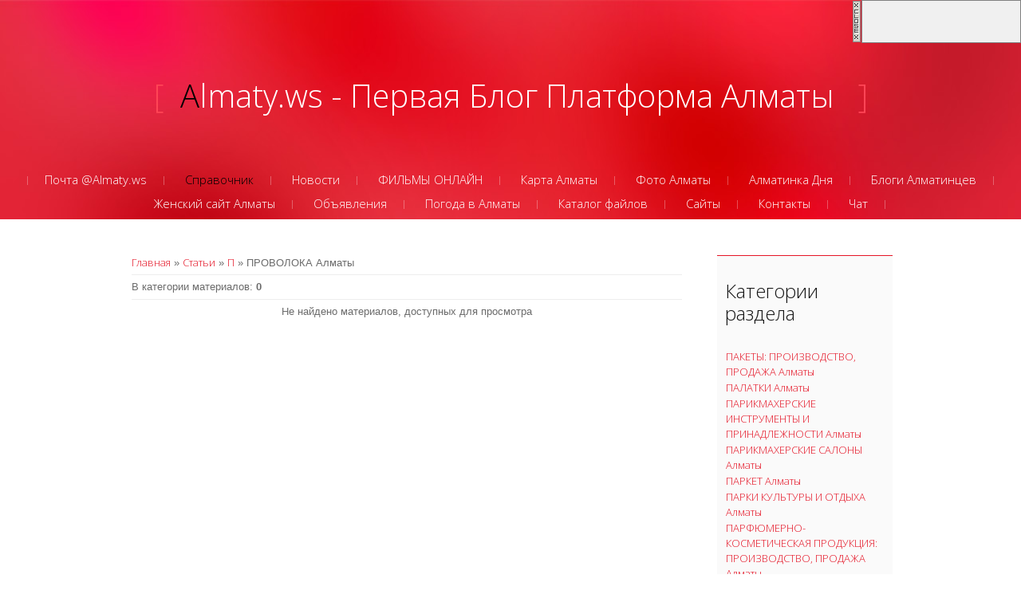

--- FILE ---
content_type: text/html; charset=UTF-8
request_url: https://almaty.ucoz.org/publ/p/provoloka_almaty/656
body_size: 10901
content:
<!DOCTYPE html>
<html>
<head>
	<meta charset="utf-8">
	<meta http-equiv="X-UA-Compatible" content="IE=edge,chrome=1">
	<meta name="viewport" content="width=device-width, initial-scale=1">
	<title>ПРОВОЛОКА Алматы - П - Справочник компаний Алматы, адреса Алматы, фирмы Алматы - Almaty Алматы</title>
	<!--[if lt IE 9]>
	<script type="text/javascript">
		var e = ("header,footer,article,aside,section,nav").split(',');
		for (var i = 0; i < e.length; i++) {
			document.createElement(e[i]);
		}
	</script>
	<![endif]-->
	<link href='//fonts.googleapis.com/css?family=Open+Sans:400,300&subset=latin,cyrillic' rel='stylesheet' type='text/css'>
	<link type="text/css" rel="StyleSheet" href="/.s/src/css/1074.css" />

	<link rel="stylesheet" href="/.s/src/base.min.css?v=221308" />
	<link rel="stylesheet" href="/.s/src/layer5.min.css?v=221308" />

	<script src="/.s/src/jquery-3.6.0.min.js"></script>
	
	<script src="/.s/src/uwnd.min.js?v=221308"></script>
	<script src="//s747.ucoz.net/cgi/uutils.fcg?a=uSD&ca=2&ug=999&isp=0&r=0.888430438922278"></script>
	<link rel="stylesheet" href="/.s/src/ulightbox/ulightbox.min.css" />
	<script src="/.s/src/ulightbox/ulightbox.min.js"></script>
	<script>
/* --- UCOZ-JS-DATA --- */
window.uCoz = {"language":"ru","ssid":"507326707536217276010","sign":{"7251":"Запрошенный контент не может быть загружен. Пожалуйста, попробуйте позже.","3125":"Закрыть","210178":"Замечания","5458":"Следующий","7254":"Изменить размер","3238":"Опции","7287":"Перейти на страницу с фотографией.","7252":"Предыдущий","5255":"Помощник","7253":"Начать слайд-шоу","10075":"Обязательны для выбора"},"country":"US","uLightboxType":1,"module":"publ","site":{"domain":null,"host":"almaty.ucoz.org","id":"falmaty"},"layerType":5};
/* --- UCOZ-JS-CODE --- */
function loginPopupForm(params = {}) { new _uWnd('LF', ' ', -250, -100, { closeonesc:1, resize:1 }, { url:'/index/40' + (params.urlParams ? '?'+params.urlParams : '') }) }
/* --- UCOZ-JS-END --- */
</script>

	<style>.UhideBlock{display:none; }</style>
</head>

<body>

<script src="/.s/t/1074/template.min.js"></script>
<!--U1AHEADER1Z--><header class="header">
<div class="logo-wrap">
 <a class="logo-b" href="http://almaty.ucoz.org/"><span class="logo-brk">[</span><span class="logo-name"><!-- <logo> -->Almaty.ws - Первая Блог Платформа Алматы<!-- </logo> --></span>
 <span class="logo-brk">]</span></a>
</div>

 <nav>
 <!-- <sblock_nmenu> -->

<div class="show-menu">Menu</div>
<div class="vert-menu"><!-- <sblock_nmenu> --><!-- <bc> --><div id="uNMenuDiv1" class="uMenuV"><ul class="uMenuRoot">
<li class="uWithSubmenu"><a  href="/index/besplatnaja_pochta_almaty_ws_v_almaty/0-10" ><span>Почта @Almaty.ws</span></a><ul>
<li><a  href="/index/otpravit_anonimno_pismo_v_almaty/0-38" ><span>Написать Анонимно</span></a></li></ul></li>
<li class="uWithSubmenu"><a class=" uMenuItemA" href="/publ" ><span>Справочник</span></a><ul>
<li><a  href="/publ/0-0-0-0-1" ><span>Добавить компанию или организацию</span></a></li></ul></li>
<li class="uWithSubmenu"><a  href="/news/" ><span>Новости</span></a><ul>
<li><a  href="/index/kak_dobavljat_novosti_stati_v_almaty/0-8" ><span>Как добавлять новость, статьи</span></a></li>
<li><a  href="/news/0-0-0-0-1" ><span>Добавить новость, статью</span></a></li>
<li><a  href="/index/intervyu/0-19" ><span>Дать Интервью</span></a></li></ul></li>
<li><a  href="/video" ><span>ФИЛЬМЫ ОНЛАЙН</span></a></li>
<li class="uWithSubmenu"><a  href="/index/karta_almaty/0-15" ><span>Карта Алматы</span></a><ul>
<li><a  href="/map/almaty.ws.rar" target="_blank"><span>Скачать карту Алматы</span></a></li></ul></li>
<li class="uWithSubmenu"><a  href="/index/fotogalereja/0-11" ><span>Фото Алматы</span></a><ul>
<li><a  href="/photo" ><span>Новые фото</span></a></li>
<li><a  href="/index/kak_dobavljat_fotografii_v_foto_galereju_sajta/0-9" ><span>Как добавлять фотографии</span></a></li></ul></li>
<li class="uWithSubmenu"><a  href="/photo/almaty_foto_devushki/4" ><span>Алматинка Дня</span></a><ul>
<li><a  href="/index/almatinka_dnja/0-7" ><span>Как стать Алматинкой Дня?</span></a></li>
<li><a  href="/photo/almaty_foto_devushki/4-1-0-0-4" ><span>Рейтинг Алматинок</span></a></li></ul></li>
<li class="uWithSubmenu"><a  href="/blog" ><span>Блоги Алматинцев</span></a><ul>
<li><a  href="/blog/0-0-0-0-1" ><span>Запостить в Блог</span></a></li></ul></li>
<li><a  href="http://Woman.Almaty.ws" target="_blank"><span>Женский сайт Алматы</span></a></li>
<li class="uWithSubmenu"><a  href="/board" ><span>Oбъявления</span></a><ul>
<li><a  href="/board/0-0-0-0-1" ><span>Добавить Объявление</span></a></li></ul></li>
<li><a  href="/index/pogoda_almaty/0-5" ><span>Погода в Алматы</span></a></li>
<li class="uWithSubmenu"><a  href="/load" ><span>Каталог файлов</span></a><ul>
<li><a  href="/load/referaty_na_russkom_almaty/8" ><span>Рефераты на русском языке</span></a></li>
<li><a  href="/load/referat_almaty/6" ><span>Рефераты на казахском языке</span></a></li>
<li><a  href="/index/vidzhety_almaty_ws/0-27" ><span>Виджеты Almaty.ws</span></a></li></ul></li>
<li class="uWithSubmenu"><a  href="/dir" ><span>Сайты</span></a><ul>
<li><a  href="/index/kak_dobavit_v_katalog_almaty/0-28" ><span>Как добавить Сайт</span></a></li>
<li><a  href="/dir/0-0-0-0-1" ><span>Добавить Сайт Алматы</span></a></li></ul></li>
<li class="uWithSubmenu"><a  href="/index/0-3" ><span>Контакты</span></a><ul>
<li><a  href="/index/reklama/0-34" ><span>Реклама на сайте</span></a></li>
<li><a  href="/index/partnery_portala/0-20" ><span>Партнеры портала</span></a></li>
<li><a  href="/index/futbolka/0-36" ><span>Бесплатные Футболки</span></a></li>
<li><a  href="/index/futbolka/0-35" ><span>Наши футболки</span></a></li>
<li class="uWithSubmenu"><a  href="/faq" ><span>Вопрос-ответ</span></a><ul>
<li><a  href="/faq/0-0-0-1" ><span>Задать Вопрос</span></a></li></ul></li>
<li><a  href="/index/konfaberlic/0-45" ><span>Как стать Консультантом Faberlic</span></a></li></ul></li>
<li><a  href="/index/chat_almaty_chaty_almaty_obshhenie_almaty/0-30" ><span>Чат</span></a></li></ul></div><!-- </bc> -->
<!-- </sblock_nmenu> --></div>
<!-- </sblock_nmenu> --> 
</nav>

 </header><!--/U1AHEADER1Z-->

<section class="middle clr">

<!-- <middle> -->
<section class="content">

	
		 <section class="sidebox srch">
				<div class="sidebox-bd">
		<div class="searchForm">
			<form onsubmit="this.sfSbm.disabled=true" method="get" style="margin:0" action="/search/">
				<div align="center" class="schQuery">
					<input type="text" name="q" maxlength="30" size="20" class="queryField" />
				</div>
				<div align="center" class="schBtn">
					<input type="submit" class="searchSbmFl" name="sfSbm" value="Найти" />
				</div>
				<input type="hidden" name="t" value="0">
			</form>
		</div></div>
		</section>
	 

	<!-- <body> --><table border="0" cellpadding="0" cellspacing="0" width="100%">
<tr>
<td width="80%"><a href="http://almaty.ucoz.org/"><!--<s5176>-->Главная<!--</s>--></a> &raquo; <a href="/publ/"><!--<s5208>-->Статьи<!--</s>--></a> &raquo; <a href="/publ/p/571">П</a> &raquo; ПРОВОЛОКА Алматы</td>
<td align="right" style="white-space: nowrap;"></td>
</tr>
</table>
<hr />
<table border="0" cellpadding="0" cellspacing="0" width="100%">
<tr>
<td width="60%"><!--<s5222>-->В категории материалов<!--</s>-->: <b>0</b></td>
<td align="right"></td>
</tr>
</table>
<hr />

<div align="center" class="noEntry">Не найдено материалов, доступных для просмотра</div>
	<style type="text/css">.cddk221 {position:absolute;right:0;top:0;}
	ul.a7b4dd8096befc1f3d1b66e9f081a61b{background:#FFFF99; border: 1px solid #515151 !important; width: 230px !important; padding: 0 !important; margin: 0 !important;}
	ul.a7b4dd8096befc1f3d1b66e9f081a61b li{font-family:Arial,Tahoma;list-style: none !important; padding: 3px !important; margin:0; text-align: left !important;}
	ul.a7b4dd8096befc1f3d1b66e9f081a61b h3{font-size: 14px; !important;margin:3px 0;}
	ul.a7b4dd8096befc1f3d1b66e9f081a61b a{color: #DB392B !important;}
	ul.a7b4dd8096befc1f3d1b66e9f081a61b p{margin:3px 0; !important;}
	ul.a7b4dd8096befc1f3d1b66e9f081a61b small{font-size: 12px; !important;}
	ul.a7b4dd8096befc1f3d1b66e9f081a61b p b{color: #006600; font-weight: normal;font-size: 12px;}
	</style>
	<script>function fddk221(a){try{document.getElementById("pddk221").style.display=a;}catch(e){}try{document.getElementById("ddk221").style.display=a;}catch(e){}}function f2ddk221(){fddk221('');}</script>
	<div id="pddk221"><table border="0" cellspacing="0" cellpadding="0" class="cddk221" id="ddk221" style="z-index:10000;width:212px"><tr><td valign="top" width="12"><a href="javascript:;" onclick="fddk221('none');return false;" title="Закрыть"><img alt="" src="/.s/img/ma/cv.gif" style="border:0;width:12px;height:54px;"></a></td><td style="width:200px;border:1px solid #808080;background:#F0F0F0;"><!--9c7ec26b--><script async='async' src='https://w.uptolike.com/widgets/v1/zp.js?pid=e75ad656524486cb6f5880815aae4088f4cb277f' type='text/javascript'></script><!--9c7ec26b--></td></tr></table></div>
<!-- </body> -->
</section>

<aside class="sidebar">
	<!--U1CLEFTER1Z--><!-- <block1> -->

<!-- </block1> -->

<!-- <block2> -->

<!-- </block2> -->

<!-- <block3> -->

<section class="sidebox">
 <div class="sidebox-ttl"><!-- <bt> --><!--<s5351>-->Категории раздела<!--</s>--><!-- </bt> --></div>
 <div class="sidebox-bd clr"><!-- <bc> --><table border="0" cellspacing="1" cellpadding="0" width="100%" class="catsTable"><tr>
					<td style="width:100%" class="catsTd" valign="top" id="cid572">
						<a href="/publ/p/pakety_proizvodstvo_prodazha_almaty/572" class="catName">ПАКЕТЫ: ПРОИЗВОДСТВО, ПРОДАЖА Алматы</a>  
					</td></tr><tr>
					<td style="width:100%" class="catsTd" valign="top" id="cid573">
						<a href="/publ/p/palatki_almaty/573" class="catName">ПАЛАТКИ Алматы</a>  
					</td></tr><tr>
					<td style="width:100%" class="catsTd" valign="top" id="cid574">
						<a href="/publ/p/parikmakherskie_instrumenty_i_prinadlezhnosti_almaty/574" class="catName">ПАРИКМАХЕРСКИЕ ИНСТРУМЕНТЫ И ПРИНАДЛЕЖНОСТИ Алматы</a>  
					</td></tr><tr>
					<td style="width:100%" class="catsTd" valign="top" id="cid575">
						<a href="/publ/p/parikmakherskie_salony_almaty/575" class="catName">ПАРИКМАХЕРСКИЕ САЛОНЫ Алматы</a>  
					</td></tr><tr>
					<td style="width:100%" class="catsTd" valign="top" id="cid576">
						<a href="/publ/p/parket_almaty/576" class="catName">ПАРКЕТ Алматы</a>  
					</td></tr><tr>
					<td style="width:100%" class="catsTd" valign="top" id="cid577">
						<a href="/publ/p/parki_kultury_i_otdykha_almaty/577" class="catName">ПАРКИ КУЛЬТУРЫ И ОТДЫХА Алматы</a>  
					</td></tr><tr>
					<td style="width:100%" class="catsTd" valign="top" id="cid578">
						<a href="/publ/p/parfjumerno_kosmeticheskaja_produkcija_proizvodstvo_prodazha_almaty/578" class="catName">ПАРФЮМЕРНО-КОСМЕТИЧЕСКАЯ ПРОДУКЦИЯ: ПРОИЗВОДСТВО, ПРОДАЖА Алматы</a>  
					</td></tr><tr>
					<td style="width:100%" class="catsTd" valign="top" id="cid579">
						<a href="/publ/p/parfjumerno_kosmeticheskoe_syre_almaty/579" class="catName">ПАРФЮМЕРНО-КОСМЕТИЧЕСКОЕ СЫРЬЕ Алматы</a>  
					</td></tr><tr>
					<td style="width:100%" class="catsTd" valign="top" id="cid580">
						<a href="/publ/p/patenty_i_patentovedenie_almaty/580" class="catName">ПАТЕНТЫ И ПАТЕНТОВЕДЕНИЕ Алматы</a>  
					</td></tr><tr>
					<td style="width:100%" class="catsTd" valign="top" id="cid581">
						<a href="/publ/p/pajalniki_oborudovanie_dlja_pajki_almaty/581" class="catName">ПАЯЛЬНИКИ, ОБОРУДОВАНИЕ ДЛЯ ПАЙКИ Алматы</a>  
					</td></tr><tr>
					<td style="width:100%" class="catsTd" valign="top" id="cid582">
						<a href="/publ/p/penoplasty_poroplasty_almaty/582" class="catName">ПЕНОПЛАСТЫ, ПОРОПЛАСТЫ Алматы</a>  
					</td></tr><tr>
					<td style="width:100%" class="catsTd" valign="top" id="cid583">
						<a href="/publ/p/penopolistirol_almaty/583" class="catName">ПЕНОПОЛИСТИРОЛ Алматы</a>  
					</td></tr><tr>
					<td style="width:100%" class="catsTd" valign="top" id="cid584">
						<a href="/publ/p/pensionnye_fondy_centry_po_vyplate_pensij_almaty/584" class="catName">ПЕНСИОННЫЕ ФОНДЫ, ЦЕНТРЫ ПО ВЫПЛАТЕ ПЕНСИЙ Алматы</a>  
					</td></tr><tr>
					<td style="width:100%" class="catsTd" valign="top" id="cid585">
						<a href="/publ/p/perevodcheskie_uslugi_almaty/585" class="catName">ПЕРЕВОДЧЕСКИЕ УСЛУГИ Алматы</a>  
					</td></tr><tr>
					<td style="width:100%" class="catsTd" valign="top" id="cid586">
						<a href="/publ/p/perepletnye_raboty_almaty/586" class="catName">ПЕРЕПЛЕТНЫЕ РАБОТЫ Алматы</a>  
					</td></tr><tr>
					<td style="width:100%" class="catsTd" valign="top" id="cid587">
						<a href="/publ/p/periodicheskaja_pechat_postavka_i_rasprostranenie_almaty/587" class="catName">ПЕРИОДИЧЕСКАЯ ПЕЧАТЬ: ПОСТАВКА И РАСПРОСТРАНЕНИЕ Алматы</a>  
					</td></tr><tr>
					<td style="width:100%" class="catsTd" valign="top" id="cid588">
						<a href="/publ/p/pesticidy_almaty/588" class="catName">ПЕСТИЦИДЫ Алматы</a>  
					</td></tr><tr>
					<td style="width:100%" class="catsTd" valign="top" id="cid589">
						<a href="/publ/p/pechati_i_shtampy_almaty/589" class="catName">ПЕЧАТИ И ШТАМПЫ Алматы</a>  
					</td></tr><tr>
					<td style="width:100%" class="catsTd" valign="top" id="cid590">
						<a href="/publ/p/pechi_bytovye_proizvodstvo_prodazha_remont_almaty/590" class="catName">ПЕЧИ БЫТОВЫЕ: ПРОИЗВОДСТВО, ПРОДАЖА, РЕМОНТ Алматы</a>  
					</td></tr><tr>
					<td style="width:100%" class="catsTd" valign="top" id="cid591">
						<a href="/publ/p/pechi_promyshlennye_proizvodstvo_prodazha_remont_almaty/591" class="catName">ПЕЧИ ПРОМЫШЛЕННЫЕ: ПРОИЗВОДСТВО, ПРОДАЖА, РЕМОНТ Алматы</a>  
					</td></tr><tr>
					<td style="width:100%" class="catsTd" valign="top" id="cid592">
						<a href="/publ/p/pivo_prodazha_almaty/592" class="catName">ПИВО: ПРОДАЖА Алматы</a>  
					</td></tr><tr>
					<td style="width:100%" class="catsTd" valign="top" id="cid593">
						<a href="/publ/p/pivo_proizvodstvo_almaty/593" class="catName">ПИВО: ПРОИЗВОДСТВО Алматы</a>  
					</td></tr><tr>
					<td style="width:100%" class="catsTd" valign="top" id="cid594">
						<a href="/publ/p/pivovarennaja_promyshlennost_oborudovanie_almaty/594" class="catName">ПИВОВАРЕННАЯ ПРОМЫШЛЕННОСТЬ: ОБОРУДОВАНИЕ Алматы</a>  
					</td></tr><tr>
					<td style="width:100%" class="catsTd" valign="top" id="cid595">
						<a href="/publ/p/pilomaterialy_almaty/595" class="catName">ПИЛОМАТЕРИАЛЫ Алматы</a>  
					</td></tr><tr>
					<td style="width:100%" class="catsTd" valign="top" id="cid596">
						<a href="/publ/p/pily_almaty/596" class="catName">ПИЛЫ Алматы</a>  
					</td></tr><tr>
					<td style="width:100%" class="catsTd" valign="top" id="cid597">
						<a href="/publ/p/pirotekhnicheskie_sredstva_almaty/597" class="catName">ПИРОТЕХНИЧЕСКИЕ СРЕДСТВА Алматы</a>  
					</td></tr><tr>
					<td style="width:100%" class="catsTd" valign="top" id="cid598">
						<a href="/publ/p/pirotekhnicheskie_uslugi_almaty/598" class="catName">ПИРОТЕХНИЧЕСКИЕ УСЛУГИ Алматы</a>  
					</td></tr><tr>
					<td style="width:100%" class="catsTd" valign="top" id="cid599">
						<a href="/publ/p/pishhevaja_produkcija_specializirovannye_magaziny_almaty/599" class="catName">ПИЩЕВАЯ ПРОДУКЦИЯ: СПЕЦИАЛИЗИРОВАННЫЕ МАГАЗИНЫ Алматы</a>  
					</td></tr><tr>
					<td style="width:100%" class="catsTd" valign="top" id="cid600">
						<a href="/publ/p/pishhevaja_promyshlennost_nauchnoe_proektno_konstruktorskoe_obespechenie_i_uslugi_almaty/600" class="catName">ПИЩЕВАЯ ПРОМЫШЛЕННОСТЬ: НАУЧНОЕ, ПРОЕКТНО-КОНСТРУКТОРСКОЕ ОБЕСПЕЧЕНИЕ И УСЛУГИ Алматы</a>  
					</td></tr><tr>
					<td style="width:100%" class="catsTd" valign="top" id="cid601">
						<a href="/publ/p/pishhevaja_promyshlennost_oborudovanie_almaty/601" class="catName">ПИЩЕВАЯ ПРОМЫШЛЕННОСТЬ: ОБОРУДОВАНИЕ Алматы</a>  
					</td></tr><tr>
					<td style="width:100%" class="catsTd" valign="top" id="cid602">
						<a href="/publ/p/plazmenno_ehnergeticheskie_sistemy_almaty/602" class="catName">ПЛАЗМЕННО-ЭНЕРГЕТИЧЕСКИЕ СИСТЕМЫ Алматы</a>  
					</td></tr><tr>
					<td style="width:100%" class="catsTd" valign="top" id="cid603">
						<a href="/publ/p/plastmassa_oborudovanie_dlja_proizvodstva_almaty/603" class="catName">ПЛАСТМАССА: ОБОРУДОВАНИЕ ДЛЯ ПРОИЗВОДСТВА Алматы</a>  
					</td></tr><tr>
					<td style="width:100%" class="catsTd" valign="top" id="cid604">
						<a href="/publ/p/plastmassovye_izdelija_almaty/604" class="catName">ПЛАСТМАССОВЫЕ ИЗДЕЛИЯ Алматы</a>  
					</td></tr><tr>
					<td style="width:100%" class="catsTd" valign="top" id="cid605">
						<a href="/publ/p/plenka_magnitnaja_almaty/605" class="catName">ПЛЕНКА МАГНИТНАЯ Алматы</a>  
					</td></tr><tr>
					<td style="width:100%" class="catsTd" valign="top" id="cid606">
						<a href="/publ/p/plenka_polimernaja_i_plenochnye_materialy_almaty/606" class="catName">ПЛЕНКА ПОЛИМЕРНАЯ И ПЛЕНОЧНЫЕ МАТЕРИАЛЫ Алматы</a>  
					</td></tr><tr>
					<td style="width:100%" class="catsTd" valign="top" id="cid607">
						<a href="/publ/p/pletenye_izdelija_almaty/607" class="catName">ПЛЕТЕНЫЕ ИЗДЕЛИЯ Алматы</a>  
					</td></tr><tr>
					<td style="width:100%" class="catsTd" valign="top" id="cid608">
						<a href="/publ/p/plity_gazovye_ehlektricheskie_proizvodstvo_prodazha_ustanovka_almaty/608" class="catName">ПЛИТЫ ГАЗОВЫЕ, ЭЛЕКТРИЧЕСКИЕ: ПРОИЗВОДСТВО, ПРОДАЖА, УСТАНОВКА Алматы</a>  
					</td></tr><tr>
					<td style="width:100%" class="catsTd" valign="top" id="cid609">
						<a href="/publ/p/plodoovoshhnaja_produkcija_almaty/609" class="catName">ПЛОДООВОЩНАЯ ПРОДУКЦИЯ Алматы</a>  
					</td></tr><tr>
					<td style="width:100%" class="catsTd" valign="top" id="cid610">
						<a href="/publ/p/plodoovoshhnye_konservy_prodazha_almaty/610" class="catName">ПЛОДООВОЩНЫЕ КОНСЕРВЫ: ПРОДАЖА Алматы</a>  
					</td></tr><tr>
					<td style="width:100%" class="catsTd" valign="top" id="cid611">
						<a href="/publ/p/plombirovochnye_ustrojstva_i_materialy_almaty/611" class="catName">ПЛОМБИРОВОЧНЫЕ УСТРОЙСТВА И МАТЕРИАЛЫ Алматы</a>  
					</td></tr><tr>
					<td style="width:100%" class="catsTd" valign="top" id="cid612">
						<a href="/publ/p/pnevmaticheskoe_oborudovanie_almaty/612" class="catName">ПНЕВМАТИЧЕСКОЕ ОБОРУДОВАНИЕ Алматы</a>  
					</td></tr><tr>
					<td style="width:100%" class="catsTd" valign="top" id="cid613">
						<a href="/publ/p/pogruzochno_razgruzochnoe_podemnoe_podemno_transportnoe_oborudovanie_almaty/613" class="catName">ПОГРУЗОЧНО-РАЗГРУЗОЧНОЕ, ПОДЪЕМНОЕ, ПОДЪЕМНО-ТРАНСПОРТНОЕ ОБОРУДОВАНИЕ Алматы</a>  
					</td></tr><tr>
					<td style="width:100%" class="catsTd" valign="top" id="cid614">
						<a href="/publ/p/pogruzochno_razgruzochnye_raboty_almaty/614" class="catName">ПОГРУЗОЧНО-РАЗГРУЗОЧНЫЕ РАБОТЫ Алматы</a>  
					</td></tr><tr>
					<td style="width:100%" class="catsTd" valign="top" id="cid615">
						<a href="/publ/p/podarki_prodazha_dostavka_almaty/615" class="catName">ПОДАРКИ: ПРОДАЖА, ДОСТАВКА Алматы</a>  
					</td></tr><tr>
					<td style="width:100%" class="catsTd" valign="top" id="cid616">
						<a href="/publ/p/podushki_almaty/616" class="catName">ПОДУШКИ Алматы</a>  
					</td></tr><tr>
					<td style="width:100%" class="catsTd" valign="top" id="cid617">
						<a href="/publ/p/podshipniki_almaty/617" class="catName">ПОДШИПНИКИ Алматы</a>  
					</td></tr><tr>
					<td style="width:100%" class="catsTd" valign="top" id="cid618">
						<a href="/publ/p/podshipniki_uzly_i_detali_almaty/618" class="catName">ПОДШИПНИКИ: УЗЛЫ И ДЕТАЛИ Алматы</a>  
					</td></tr><tr>
					<td style="width:100%" class="catsTd" valign="top" id="cid619">
						<a href="/publ/p/pozharnaja_tekhnika_i_protivopozharnoe_oborudovanie_almaty/619" class="catName">ПОЖАРНАЯ ТЕХНИКА И ПРОТИВОПОЖАРНОЕ ОБОРУДОВАНИЕ Алматы</a>  
					</td></tr><tr>
					<td style="width:100%" class="catsTd" valign="top" id="cid620">
						<a href="/publ/p/pozharnye_chasti_almaty/620" class="catName">ПОЖАРНЫЕ ЧАСТИ Алматы</a>  
					</td></tr><tr>
					<td style="width:100%" class="catsTd" valign="top" id="cid621">
						<a href="/publ/p/pokrytija_poverkhnostej_raboty_almaty/621" class="catName">ПОКРЫТИЯ ПОВЕРХНОСТЕЙ: РАБОТЫ Алматы</a>  
					</td></tr><tr>
					<td style="width:100%" class="catsTd" valign="top" id="cid622">
						<a href="/publ/p/pokrytija_poverkhnostej_tekhnologii_i_oborudovanie_dlja_nanesenija_almaty/622" class="catName">ПОКРЫТИЯ ПОВЕРХНОСТЕЙ: ТЕХНОЛОГИИ И ОБОРУДОВАНИЕ ДЛЯ НАНЕСЕНИЯ Алматы</a>  
					</td></tr><tr>
					<td style="width:100%" class="catsTd" valign="top" id="cid623">
						<a href="/publ/p/poligraficheskie_materialy_almaty/623" class="catName">ПОЛИГРАФИЧЕСКИЕ МАТЕРИАЛЫ Алматы</a>  
					</td></tr><tr>
					<td style="width:100%" class="catsTd" valign="top" id="cid624">
						<a href="/publ/p/poligraficheskie_raboty_almaty/624" class="catName">ПОЛИГРАФИЧЕСКИЕ РАБОТЫ Алматы</a>  
					</td></tr><tr>
					<td style="width:100%" class="catsTd" valign="top" id="cid625">
						<a href="/publ/p/poligraficheskie_raboty_pechat_cennykh_bumag_almaty/625" class="catName">ПОЛИГРАФИЧЕСКИЕ РАБОТЫ: ПЕЧАТЬ ЦЕННЫХ БУМАГ Алматы</a>  
					</td></tr><tr>
					<td style="width:100%" class="catsTd" valign="top" id="cid626">
						<a href="/publ/p/poligraficheskoe_oborudovanie_prisposoblenija_almaty/626" class="catName">ПОЛИГРАФИЧЕСКОЕ ОБОРУДОВАНИЕ, ПРИСПОСОБЛЕНИЯ Алматы</a>  
					</td></tr><tr>
					<td style="width:100%" class="catsTd" valign="top" id="cid627">
						<a href="/publ/p/polimernye_materialy_proizvodstvo_izdelij_almaty/627" class="catName">ПОЛИМЕРНЫЕ МАТЕРИАЛЫ: ПРОИЗВОДСТВО ИЗДЕЛИЙ Алматы</a>  
					</td></tr><tr>
					<td style="width:100%" class="catsTd" valign="top" id="cid628">
						<a href="/publ/p/polimernye_materialy_ftoroplast_almaty/628" class="catName">ПОЛИМЕРНЫЕ МАТЕРИАЛЫ: ФТОРОПЛАСТ Алматы</a>  
					</td></tr><tr>
					<td style="width:100%" class="catsTd" valign="top" id="cid629">
						<a href="/publ/p/polimernye_kompozicionnye_mat_i_plastiki_oborudovanie_i_tekhnologii_dlja_proizvodstva_i_obrabotki/629" class="catName">ПОЛИМЕРНЫЕ, КОМПОЗИЦИОННЫЕ МАТ. И ПЛАСТИКИ: ОБОРУДОВАНИЕ И ТЕХНОЛОГИИ ДЛЯ ПРОИЗВОДСТВА И ОБРАБОТКИ</a>  
					</td></tr><tr>
					<td style="width:100%" class="catsTd" valign="top" id="cid630">
						<a href="/publ/p/poluprovodnikovye_materialy_i_polufabrikaty_iz_nikh_almaty/630" class="catName">ПОЛУПРОВОДНИКОВЫЕ МАТЕРИАЛЫ И ПОЛУФАБРИКАТЫ ИЗ НИХ Алматы</a>  
					</td></tr><tr>
					<td style="width:100%" class="catsTd" valign="top" id="cid631">
						<a href="/publ/p/porty_morskie_rechnye_almaty/631" class="catName">ПОРТЫ МОРСКИЕ, РЕЧНЫЕ Алматы</a>  
					</td></tr><tr>
					<td style="width:100%" class="catsTd" valign="top" id="cid632">
						<a href="/publ/p/posolstva_konsulstva_almaty/632" class="catName">ПОСОЛЬСТВА, КОНСУЛЬСТВА Алматы</a>  
					</td></tr><tr>
					<td style="width:100%" class="catsTd" valign="top" id="cid633">
						<a href="/publ/p/posuda_almaty/633" class="catName">ПОСУДА Алматы</a>  
					</td></tr><tr>
					<td style="width:100%" class="catsTd" valign="top" id="cid634">
						<a href="/publ/p/posuda_odnorazovaja_almaty/634" class="catName">ПОСУДА ОДНОРАЗОВАЯ Алматы</a>  
					</td></tr><tr>
					<td style="width:100%" class="catsTd" valign="top" id="cid635">
						<a href="/publ/p/posuda_plastmassovaja_almaty/635" class="catName">ПОСУДА ПЛАСТМАССОВАЯ Алматы</a>  
					</td></tr><tr>
					<td style="width:100%" class="catsTd" valign="top" id="cid636">
						<a href="/publ/p/posuda_stekljannaja_i_khrustalnaja_almaty/636" class="catName">ПОСУДА СТЕКЛЯННАЯ И ХРУСТАЛЬНАЯ Алматы</a>  
					</td></tr><tr>
					<td style="width:100%" class="catsTd" valign="top" id="cid637">
						<a href="/publ/p/posuda_farforo_fajansovaja_i_majolikovaja_almaty/637" class="catName">ПОСУДА ФАРФОРО-ФАЯНСОВАЯ И МАЙОЛИКОВАЯ Алматы</a>  
					</td></tr><tr>
					<td style="width:100%" class="catsTd" valign="top" id="cid638">
						<a href="/publ/p/posudo_khozjajstvennye_izdelija_almaty/638" class="catName">ПОСУДО-ХОЗЯЙСТВЕННЫЕ ИЗДЕЛИЯ Алматы</a>  
					</td></tr><tr>
					<td style="width:100%" class="catsTd" valign="top" id="cid639">
						<a href="/publ/p/pochtovye_otdelenija_sluzhby_almaty/639" class="catName">ПОЧТОВЫЕ ОТДЕЛЕНИЯ, СЛУЖБЫ Алматы</a>  
					</td></tr><tr>
					<td style="width:100%" class="catsTd" valign="top" id="cid640">
						<a href="/publ/p/pochtovye_uslugi_almaty/640" class="catName">ПОЧТОВЫЕ УСЛУГИ Алматы</a>  
					</td></tr><tr>
					<td style="width:100%" class="catsTd" valign="top" id="cid641">
						<a href="/publ/p/pravookhranitelnye_organy_almaty/641" class="catName">ПРАВООХРАНИТЕЛЬНЫЕ ОРГАНЫ Алматы</a>  
					</td></tr><tr>
					<td style="width:100%" class="catsTd" valign="top" id="cid642">
						<a href="/publ/p/prachechnye_uslugi_almaty/642" class="catName">ПРАЧЕЧНЫЕ УСЛУГИ Алматы</a>  
					</td></tr><tr>
					<td style="width:100%" class="catsTd" valign="top" id="cid643">
						<a href="/publ/p/prachechnye_oborudovanie_almaty/643" class="catName">ПРАЧЕЧНЫЕ: ОБОРУДОВАНИЕ Алматы</a>  
					</td></tr><tr>
					<td style="width:100%" class="catsTd" valign="top" id="cid644">
						<a href="/publ/p/predstavitelstva_zarubezhnykh_firm_i_organizacij_sovmestnye_predprijatija_almaty/644" class="catName">ПРЕДСТАВИТЕЛЬСТВА ЗАРУБЕЖНЫХ ФИРМ И ОРГАНИЗАЦИЙ, СОВМЕСТНЫЕ ПРЕДПРИЯТИЯ Алматы</a>  
					</td></tr><tr>
					<td style="width:100%" class="catsTd" valign="top" id="cid645">
						<a href="/publ/p/predstavitelstva_mezhdunarodnykh_organizacij_almaty/645" class="catName">ПРЕДСТАВИТЕЛЬСТВА МЕЖДУНАРОДНЫХ ОРГАНИЗАЦИЙ Алматы</a>  
					</td></tr><tr>
					<td style="width:100%" class="catsTd" valign="top" id="cid646">
						<a href="/publ/p/prezentacionnye_sistemy_postavka_prodazha_almaty/646" class="catName">ПРЕЗЕНТАЦИОННЫЕ СИСТЕМЫ: ПОСТАВКА, ПРОДАЖА Алматы</a>  
					</td></tr><tr>
					<td style="width:100%" class="catsTd" valign="top" id="cid647">
						<a href="/publ/p/pressy_almaty/647" class="catName">ПРЕССЫ Алматы</a>  
					</td></tr><tr>
					<td style="width:100%" class="catsTd" valign="top" id="cid648">
						<a href="/publ/p/preformy_peht_almaty/648" class="catName">ПРЕФОРМЫ ПЭТ Алматы</a>  
					</td></tr><tr>
					<td style="width:100%" class="catsTd" valign="top" id="cid649">
						<a href="/publ/p/pribory_i_sredstva_avtomatiki_i_telemekhaniki_almaty/649" class="catName">ПРИБОРЫ И СРЕДСТВА АВТОМАТИКИ И ТЕЛЕМЕХАНИКИ Алматы</a>  
					</td></tr><tr>
					<td style="width:100%" class="catsTd" valign="top" id="cid650">
						<a href="/publ/p/pribory_izmeritelnye_kontrolja_i_regulirovanija_almaty/650" class="catName">ПРИБОРЫ ИЗМЕРИТЕЛЬНЫЕ, КОНТРОЛЯ И РЕГУЛИРОВАНИЯ Алматы</a>  
					</td></tr><tr>
					<td style="width:100%" class="catsTd" valign="top" id="cid651">
						<a href="/publ/p/pribory_poiska_povrezhdenij_almaty/651" class="catName">ПРИБОРЫ ПОИСКА ПОВРЕЖДЕНИЙ Алматы</a>  
					</td></tr><tr>
					<td style="width:100%" class="catsTd" valign="top" id="cid652">
						<a href="/publ/p/privody_almaty/652" class="catName">ПРИВОДЫ Алматы</a>  
					</td></tr><tr>
					<td style="width:100%" class="catsTd" valign="top" id="cid653">
						<a href="/publ/p/pricepy_polupricepy_almaty/653" class="catName">ПРИЦЕПЫ, ПОЛУПРИЦЕПЫ Алматы</a>  
					</td></tr><tr>
					<td style="width:100%" class="catsTd" valign="top" id="cid654">
						<a href="/publ/p/probki_kronenprobki_kryshki_kolpachki_ukuporochnye_almaty/654" class="catName">ПРОБКИ, КРОНЕНПРОБКИ, КРЫШКИ, КОЛПАЧКИ УКУПОРОЧНЫЕ Алматы</a>  
					</td></tr><tr>
					<td style="width:100%" class="catsTd" valign="top" id="cid655">
						<a href="/publ/p/provoda_almaty/655" class="catName">ПРОВОДА Алматы</a>  
					</td></tr><tr>
					<td style="width:100%" class="catsTd" valign="top" id="cid656">
						<a href="/publ/p/provoloka_almaty/656" class="catNameActive">ПРОВОЛОКА Алматы</a>  
					</td></tr><tr>
					<td style="width:100%" class="catsTd" valign="top" id="cid657">
						<a href="/publ/p/programmno_tekhnicheskie_kompleksy_almaty/657" class="catName">ПРОГРАММНО-ТЕХНИЧЕСКИЕ КОМПЛЕКСЫ Алматы</a>  
					</td></tr><tr>
					<td style="width:100%" class="catsTd" valign="top" id="cid658">
						<a href="/publ/p/produkty_pitanija_almaty/658" class="catName">ПРОДУКТЫ ПИТАНИЯ Алматы</a>  
					</td></tr><tr>
					<td style="width:100%" class="catsTd" valign="top" id="cid659">
						<a href="/publ/p/produkty_pitanija_postavka_almaty/659" class="catName">ПРОДУКТЫ ПИТАНИЯ: ПОСТАВКА Алматы</a>  
					</td></tr><tr>
					<td style="width:100%" class="catsTd" valign="top" id="cid660">
						<a href="/publ/p/proektirovanie_obektov_promyshlennogo_i_zhilishhno_grazhdanskogo_naznachenija_almaty/660" class="catName">ПРОЕКТИРОВАНИЕ ОБЪЕКТОВ ПРОМЫШЛЕННОГО И ЖИЛИЩНО-ГРАЖДАНСКОГО НАЗНАЧЕНИЯ Алматы</a>  
					</td></tr><tr>
					<td style="width:100%" class="catsTd" valign="top" id="cid661">
						<a href="/publ/p/proektirovanie_montazh_i_tekhobsluzhivanie_protivopozharnoj_i_okhrannoj_signalizacii_almaty/661" class="catName">ПРОЕКТИРОВАНИЕ, МОНТАЖ И ТЕХОБСЛУЖИВАНИЕ ПРОТИВОПОЖАРНОЙ И ОХРАННОЙ СИГНАЛИЗАЦИИ Алматы</a>  
					</td></tr><tr>
					<td style="width:100%" class="catsTd" valign="top" id="cid662">
						<a href="/publ/p/promyshlennye_poly_almaty/662" class="catName">ПРОМЫШЛЕННЫЕ ПОЛЫ Алматы</a>  
					</td></tr><tr>
					<td style="width:100%" class="catsTd" valign="top" id="cid663">
						<a href="/publ/p/protezno_ortopedicheskie_izdelija_almaty/663" class="catName">ПРОТЕЗНО-ОРТОПЕДИЧЕСКИЕ ИЗДЕЛИЯ Алматы</a>  
					</td></tr><tr>
					<td style="width:100%" class="catsTd" valign="top" id="cid664">
						<a href="/publ/p/profili_aljuminievye_almaty/664" class="catName">ПРОФИЛИ АЛЮМИНИЕВЫЕ Алматы</a>  
					</td></tr><tr>
					<td style="width:100%" class="catsTd" valign="top" id="cid665">
						<a href="/publ/p/profili_metallicheskie_almaty/665" class="catName">ПРОФИЛИ МЕТАЛЛИЧЕСКИЕ Алматы</a>  
					</td></tr><tr>
					<td style="width:100%" class="catsTd" valign="top" id="cid666">
						<a href="/publ/p/profili_metalloplastikovye_almaty/666" class="catName">ПРОФИЛИ МЕТАЛЛОПЛАСТИКОВЫЕ Алматы</a>  
					</td></tr><tr>
					<td style="width:100%" class="catsTd" valign="top" id="cid667">
						<a href="/publ/p/psikhologicheskaja_pomoshh_almaty/667" class="catName">ПСИХОЛОГИЧЕСКАЯ ПОМОЩЬ Алматы</a>  
					</td></tr><tr>
					<td style="width:100%" class="catsTd" valign="top" id="cid668">
						<a href="/publ/p/pticevodstvo_almaty/668" class="catName">ПТИЦЕВОДСТВО Алматы</a>  
					</td></tr><tr>
					<td style="width:100%" class="catsTd" valign="top" id="cid669">
						<a href="/publ/p/pticepererabatyvajushhaja_promyshlennost_oborudovanie_almaty/669" class="catName">ПТИЦЕПЕРЕРАБАТЫВАЮЩАЯ ПРОМЫШЛЕННОСТЬ: ОБОРУДОВАНИЕ Алматы</a>  
					</td></tr><tr>
					<td style="width:100%" class="catsTd" valign="top" id="cid670">
						<a href="/publ/p/pchelovodstvo_inventar_almaty/670" class="catName">ПЧЕЛОВОДСТВО: ИНВЕНТАРЬ Алматы</a>  
					</td></tr><tr>
					<td style="width:100%" class="catsTd" valign="top" id="cid671">
						<a href="/publ/p/pchelovodstvo_produkcija_almaty/671" class="catName">ПЧЕЛОВОДСТВО: ПРОДУКЦИЯ Алматы</a>  
					</td></tr></table><!-- </bc> --></div>
 </section>

<!-- </block3> -->

<!-- <block4> -->

<section class="sidebox">
 <div class="sidebox-ttl"><!-- <bt> --><!--<s5158>-->Вход на сайт<!--</s>--><!-- </bt> --></div>
 <div class="sidebox-bd clr"><!-- <bc> -->
		<script>
		sendFrm549036 = function( form, data = {} ) {
			var o   = $('#frmLg549036')[0];
			var pos = _uGetOffset(o);
			var o2  = $('#blk549036')[0];
			document.body.insertBefore(o2, document.body.firstChild);
			$(o2).css({top:(pos['top'])+'px',left:(pos['left'])+'px',width:o.offsetWidth+'px',height:o.offsetHeight+'px',display:''}).html('<div align="left" style="padding:5px;"><div class="myWinLoad"></div></div>');
			_uPostForm(form, { type:'POST', url:'/index/sub/', data, error:function() {
				$('#blk549036').html('<div align="" style="padding:10px;"><div class="myWinLoadSF" title="Невозможно выполнить запрос, попробуйте позже"></div></div>');
				_uWnd.alert('<div class="myWinError">Невозможно выполнить запрос, попробуйте позже</div>', '', {w:250, h:90, tm:3000, pad:'15px'} );
				setTimeout("$('#blk549036').css('display', 'none');", '1500');
			}});
			return false
		}
		
		</script>

		<div id="blk549036" style="border:1px solid #CCCCCC;position:absolute;z-index:82;background:url('/.s/img/fr/g.gif');display:none;"></div>

		<form id="frmLg549036" class="login-form local-auth" action="/index/sub/" method="post" onsubmit="return sendFrm549036(this)" data-submitter="sendFrm549036">
			
			
			<table border="0" cellspacing="1" cellpadding="0" width="100%">
			
			<tr><td class="login-form-label" width="20%" nowrap="nowrap">Логин:</td>
				<td class="login-form-val" ><input class="loginField" type="text" name="user" value="" size="20" autocomplete="username" style="width:100%;" maxlength="50"/></td></tr>
			<tr><td class="login-form-label">Пароль:</td>
				<td class="login-form-val"><input class="loginField" type="password" name="password" size="20" autocomplete="password" style="width:100%" maxlength="32"/></td></tr>
				
			</table>
			<table border="0" cellspacing="1" cellpadding="0" width="100%">
			<tr><td nowrap>
					<input id="remcategory" type="checkbox" name="rem" value="1" checked="checked"/><label for="remcategory">запомнить</label>
					</td>
				<td style="text-align:end" valign="top"><input class="loginButton" name="sbm" type="submit" value="Вход"/></td></tr>
			<tr><td class="login-form-links" colspan="2"><div style="text-align:center;"><a href="javascript:;" rel="nofollow" onclick="new _uWnd('Prm','Напоминание пароля',300,130,{ closeonesc:1 },{url:'/index/5'});return false;">Забыл пароль</a> | <a href="/index/3">Регистрация</a></div></td></tr>
			</table>
			
			<input type="hidden" name="a"    value="2" />
			<input type="hidden" name="ajax" value="1" />
			<input type="hidden" name="rnd"  value="036" />
			
			
		</form><!-- </bc> --></div>
 </section>

<!-- </block4> -->

<!-- <block5> -->

<!-- </block5> -->

<!-- <block6> -->

<!-- </block6> -->

<!-- <block7> -->

<!-- </block7> -->

<!-- <block8> -->

<section class="sidebox">
 <div class="sidebox-ttl"><!-- <bt> --><!--<s5207>-->Наш опрос<!--</s>--><!-- </bt> --></div>
 <div class="sidebox-bd clr"><!-- <bc> --><script>function pollnow866(){document.getElementById('PlBtn866').disabled=true;_uPostForm('pollform866',{url:'/poll/',type:'POST'});}function polll866(id,i){_uPostForm('',{url:'/poll/'+id+'-1-'+i+'-866',type:'GET'});}</script><div id="pollBlock866"><form id="pollform866" onsubmit="pollnow866();return false;"><div class="pollBlock" style="font-family:Tahoma,Arial;">
<div class="pollQue" style="font-size:8pt;padding-top:2px;text-align:left;"><b>Если Вы из Алматы, Ваше семейное положение</b></div>
<div class="pollAns" style="font-size:8pt;text-align:left;"><div class="answer"><input id="a8661" type="radio" name="answer" value="1" style="vertical-align:middle;" /> <label style="vertical-align:middle;display:inline;" for="a8661">Холост/не замужем</label></div>
<div class="answer"><input id="a8662" type="radio" name="answer" value="2" style="vertical-align:middle;" /> <label style="vertical-align:middle;display:inline;" for="a8662">Женат/замужем</label></div>
<div class="answer"><input id="a8663" type="radio" name="answer" value="3" style="vertical-align:middle;" /> <label style="vertical-align:middle;display:inline;" for="a8663">В разводе</label></div>
<div class="answer"><input id="a8664" type="radio" name="answer" value="4" style="vertical-align:middle;" /> <label style="vertical-align:middle;display:inline;" for="a8664">Вдовец/Вдова</label></div>

					<div id="pollSbm866" class="pollButton"><input class="pollBut" id="PlBtn866" type="submit" value="Ответить" /></div>
					<input type="hidden" name="ssid" value="507326707536217276010" />
					<input type="hidden" name="id"   value="27" />
					<input type="hidden" name="a"    value="1" />
					<input type="hidden" name="ajax" value="866" /></div>
 <div class="pollLnk" style="padding-top:4px;text-align:center;">[ <a style="font-size:7pt;" href="javascript:;" rel="nofollow" onclick="new _uWnd('PollR','Результаты опроса',660,200,{closeonesc:1,maxh:400},{url:'/poll/27'});return false;">Результаты</a> &middot; <a style="font-size:7pt;" href="javascript:;" rel="nofollow" onclick="new _uWnd('PollA','Архив опросов',660,250,{closeonesc:1,maxh:400,max:1,min:1},{url:'/poll/0-2'});return false;">Архив опросов</a><br>&middot; <a style="font-size:7pt;" href="/forum">Обсудить на форуме</a> ]</div>
<div class="pollTot" style="padding-top:4px;font-size:7pt;text-align:center;">Всего ответов: <b>150</b></div>
</div></form></div><!-- </bc> --></div>
 </section>

<!-- </block8> -->


<!-- <block10> -->
<section class="sidebox">
 <div class="sidebox-ttl"><!-- <bt> --><!--<s5204>-->Друзья сайта<!--</s>--><!-- </bt> --></div>
 <div class="sidebox-bd clr"><!-- <bc> --><!--<s1546>-->
<li><a href="https://www.youtube.com/channel/UCeyLF5ykGi8Ac0XeFPZKJ3A" target="_blank">Казакша мультфильм Арунай</a></li>
 <li><a href="http://pyatno.moy.su/" target="_blank">Вывести пятно помады</a></li>
<li><a href="//amely.ucoz.com/" target="_blank">Бытовая химия Казахстан</a></li>
<li><a href="http://adyrna.com/" target="_blank">Стрелковый клуб Актобе</a></li>
<li><a href="http://torn.kz/" target="_blank">Магнитно-сверлильный станок Актобе</a></li>
<li><a href="http://Proftool.kz/" target="_blank">Сварочное оборудование Актобе</a></li>
<li><a href="http://Sale.Proftool.kz/" target="_blank">Сварочные аппараты Актобе</a></li>
<li><a href="http://build.Proftool.kz/" target="_blank">Строительное оборудование Астана</a></li>
<li><a href="http://monolith.kz/" target="_blank">Электроды Монолит Актобе</a></li>

<!--</s>--><!-- </bc> --></div>
 </section>
<!-- </block10> -->

<!-- <block11> -->

<section class="sidebox">
 <div class="sidebox-ttl"><!-- <bt> --><!--<s5195>-->Статистика<!--</s>--><!-- </bt> --></div>
 <div class="sidebox-bd clr"><div align="center"><!-- <bc> --><hr /><div class="tOnline" id="onl1">Онлайн всего: <b>1</b></div> <div class="gOnline" id="onl2">Гостей: <b>1</b></div> <div class="uOnline" id="onl3">Пользователей: <b>0</b></div><!-- </bc> --></div></div>
 </section>

<!-- </block11> --><!--/U1CLEFTER1Z-->

</aside>
<!-- </middle> --> 

</section>

<!--U1BFOOTER1Z--><footer class="footer clr">
<div align="center"><iframe class="iframe-vid" width="560" height="315" src="https://www.youtube.com/embed/7pzLHlfHW84?autoplay=1&enablejsapi=1&rel=0&mute=1" frameborder="0" allow="accelerometer; autoplay; encrypted-media; gyroscope; picture-in-picture" allowfullscreen=""></iframe></div>
 <div class="copy"><!-- <copy> -->&copy; Copyright Almaty Алматы. All Right Reserved.<!-- </copy> -->
 <!-- "' --><span class="pbo33CXl"><a href="https://www.ucoz.ru/"><img style="width:80px; height:15px;" src="/.s/img/cp/svg/16.svg" alt="" /></a></span></div>
<div class="login-b">
 
 <a title="Вход" href="javascript:;" rel="nofollow" onclick="loginPopupForm(); return false;"><!--<s3087>-->Вход<!--</s>--></a>&nbsp;&nbsp;
 <a title="Регистрация" href="/index/3"><!--<s3089>-->Регистрация<!--</s>--></a>
 
</div>

 </footer><!--/U1BFOOTER1Z-->



</body>
</html>




<!-- 0.36471 (s747) -->

--- FILE ---
content_type: application/javascript;charset=utf-8
request_url: https://w.uptolike.com/widgets/v1/version.js?cb=cb__utl_cb_share_176992758674841
body_size: 397
content:
cb__utl_cb_share_176992758674841('1ea92d09c43527572b24fe052f11127b');